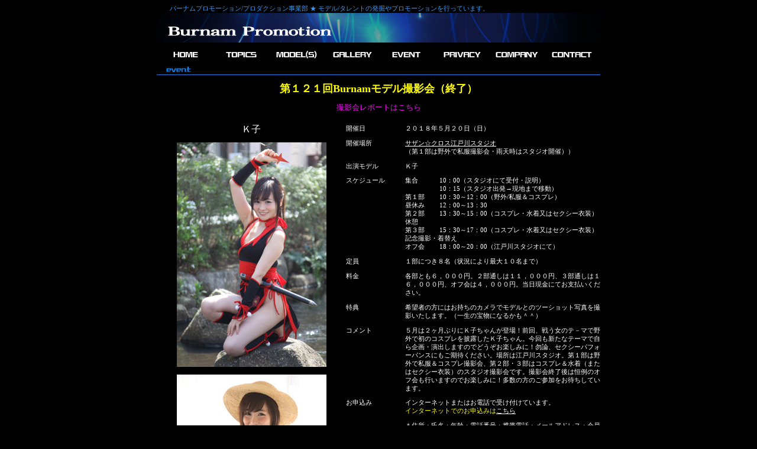

--- FILE ---
content_type: text/html
request_url: https://www.burnam.co.jp/production/event/event180520.html
body_size: 5659
content:
<!DOCTYPE HTML PUBLIC "-//W3C//DTD HTML 4.01 Transitional//EN">
<HTML>
<HEAD>
<META http-equiv="Content-Type" content="text/html; charset=Shift_JIS">
<META name="GENERATOR" content="IBM WebSphere Studio Homepage Builder Version 6.5.0.0 for Windows">
<META http-equiv="Content-Style-Type" content="text/css">
<META name="robots" content="ALL,INDEX,FOLLOW">
<META name="description" content="バーナムプロモーションのプロダクション事業部です。モデルやタレントの発掘やプロモーションを行っています。">
<META name="keywords" content="バーナムプロモーション,プロダクション,タレント,モデル,">
<TITLE>Burnam Promotion ： プロダクション/イベント案内</TITLE>
<LINK href="../format.css" rel="stylesheet" type="text/css" media="all">
<SCRIPT language="JavaScript">
<!--HPB_SCRIPT_ROV_50
//
//  Licensed Materials - Property of IBM
//  5724G06
//  (C) Copyright IBM Corp. 1995, 2003 All Rights Reserved.
//

// HpbImgPreload:
//
function HpbImgPreload()
{
  var appVer=parseInt(navigator.appVersion);
  var isNC=false,isN6=false,isIE=false;
  if (document.all && appVer >= 4) isIE=true; else
    if (document.getElementById && appVer > 4) isN6=true; else
      if (document.layers && appVer >= 4) isNC=true;
  if (isNC||isN6||isIE)
  {
    if (document.images)
    {
      var imgName = HpbImgPreload.arguments[0];
      var cnt;
      swImg[imgName] = new Array;
      for (cnt = 1; cnt < HpbImgPreload.arguments.length; cnt++)
      {
        swImg[imgName][HpbImgPreload.arguments[cnt]] = new Image();
        swImg[imgName][HpbImgPreload.arguments[cnt]].src = HpbImgPreload.arguments[cnt];
      }
    }
  }
}
// HpbImgFind:
//
function HpbImgFind(doc, imgName)
{
  for (var i=0; i < doc.layers.length; i++)
  {
    var img = doc.layers[i].document.images[imgName];
    if (!img) img = HpbImgFind(doc.layers[i], imgName);
    if (img) return img;
  }
  return null;
}
// HpbImgSwap:
//
function HpbImgSwap(imgName, imgSrc)
{
  var appVer=parseInt(navigator.appVersion);
  var isNC=false,isN6=false,isIE=false;
  if (document.all && appVer >= 4) isIE=true; else
    if (document.getElementById && appVer > 4) isN6=true; else
      if (document.layers && appVer >= 4) isNC=true;
  if (isNC||isN6||isIE)
  {
    if (document.images)
    {
      var img = document.images[imgName];
      if (!img) img = HpbImgFind(document, imgName);
      if (img) img.src = imgSrc;
    }
  }
}
var swImg; swImg=new Array;
//-->
</SCRIPT><SCRIPT language="JavaScript">
<!--HPB_SCRIPT_PLD_50
HpbImgPreload('_HPB_ROLLOVER1', '../image/menu_home_w.png', '../image/menu_home_b.png');
HpbImgPreload('_HPB_ROLLOVER2', '../image/menu_topics_w.png', '../image/menu_topics_b.png');
HpbImgPreload('_HPB_ROLLOVER3', '../image/menu_model_w.png', '../image/menu_model_b.png');
HpbImgPreload('_HPB_ROLLOVER4', '../image/menu_gallery_w.png', '../image/menu_gallery_b.png');
HpbImgPreload('_HPB_ROLLOVER5', '../image/menu_event_w.png', '../image/menu_event_b.png');
HpbImgPreload('_HPB_ROLLOVER6', '../image/menu_plivacy_w.png', '../image/menu_plivacy_b.png');
HpbImgPreload('_HPB_ROLLOVER7', '../image/menu_company_w.png', '../image/menu_company_b.png');
HpbImgPreload('_HPB_ROLLOVER8', '../image/menu_contact_w.png', '../image/menu_contact_b.png');
//-->
</SCRIPT></HEAD>
<BODY bgcolor="#000000" text="#ffffff">
<CENTER>
<TABLE border="0" width="750" height="56" cellpadding="0" cellspacing="0">
  <TBODY>
    <TR>
      <TD height="10">　　<FONT color="#359aff">バーナムプロモーション/プロダクション事業部 ★ モデル/タレントの発掘やプロモーションを行っています。</FONT></TD>
    </TR>
    <TR>
      <TD height="42">
      <TABLE border="0" width="750" cellpadding="0" cellspacing="0">
        <TBODY>
          <TR>
            <TD width="17" height="45"><IMG src="../image/logo_01.png" width="17" height="50" border="0"></TD>
            <TD width="281" height="45"><A title="バーナムプロモーション/プロダクション事務局。モデル/タレントの発掘やプロモーションを行っております。" href="../index.html"><IMG src="../image/logo_02.png" width="281" height="50" border="0" alt="バーナムプロモーション/プロダクション事業部 ★ モデル/タレントの発掘やプロモーションを行っています。"></A></TD>
            <TD width="452" height="45"><IMG src="../image/logo_03.png" width="452" height="50" border="0" alt="バーナムプロモーション/プロダクション事業部 ★ モデル/タレントの発掘やプロモーションを行っています。"></TD>
          </TR>
        </TBODY>
      </TABLE>
      </TD>
    </TR>
  </TBODY>
</TABLE>
</CENTER>
<CENTER>
<TABLE border="0" width="750" cellpadding="0" cellspacing="0" height="35">
  <TBODY>
    <TR>
      <TD align="center" valign="bottom">
      <TABLE border="0" width="744" height="30" cellpadding="0" cellspacing="0">
        <TBODY>
          <TR>
            <TD width="93"><A title="ホーム/HOME" href="../index.html" id="_HPB_ROLLOVER1" onmouseout="HpbImgSwap('_HPB_ROLLOVER1', '../image/menu_home_w.png');" onmouseover="HpbImgSwap('_HPB_ROLLOVER1', '../image/menu_home_b.png');"><IMG src="../image/menu_home_w.png" width="93" height="30" border="0" name="_HPB_ROLLOVER1" alt="トップページ"></A></TD>
            <TD width="93"><A title="トピックス/TOPICS" href="../topics/index.html" id="_HPB_ROLLOVER2" onmouseout="HpbImgSwap('_HPB_ROLLOVER2', '../image/menu_topics_w.png');" onmouseover="HpbImgSwap('_HPB_ROLLOVER2', '../image/menu_topics_b.png');"><IMG src="../image/menu_topics_w.png" width="93" height="30" border="0" name="_HPB_ROLLOVER2" alt="トピックス"></A></TD>
            <TD width="93"><A title="モデル一覧/MODEL-LIST" href="../model/index.html" id="_HPB_ROLLOVER3" onmouseout="HpbImgSwap('_HPB_ROLLOVER3', '../image/menu_model_w.png');" onmouseover="HpbImgSwap('_HPB_ROLLOVER3', '../image/menu_model_b.png');"><IMG src="../image/menu_model_w.png" width="93" height="30" border="0" name="_HPB_ROLLOVER3" alt="モデル一覧"></A></TD>
            <TD width="93"><A title="ギャラリー/GALLERY" href="../gallery/index.html" id="_HPB_ROLLOVER4" onmouseout="HpbImgSwap('_HPB_ROLLOVER4', '../image/menu_gallery_w.png');" onmouseover="HpbImgSwap('_HPB_ROLLOVER4', '../image/menu_gallery_b.png');"><IMG src="../image/menu_gallery_w.png" width="93" height="30" border="0" name="_HPB_ROLLOVER4" alt="フォトギャラリー"></A></TD>
            <TD width="93"><A title="イベント/EVENT" href="index.html" id="_HPB_ROLLOVER5" onmouseout="HpbImgSwap('_HPB_ROLLOVER5', '../image/menu_event_w.png');" onmouseover="HpbImgSwap('_HPB_ROLLOVER5', '../image/menu_event_b.png');"><IMG src="../image/menu_event_w.png" width="93" height="30" border="0" name="_HPB_ROLLOVER5" alt="イベント案内"></A></TD>
            <TD width="93"><A title="個人情報/PLIVACY-POLICY" href="../privacy/index.html" id="_HPB_ROLLOVER6" onmouseout="HpbImgSwap('_HPB_ROLLOVER6', '../image/menu_plivacy_w.png');" onmouseover="HpbImgSwap('_HPB_ROLLOVER6', '../image/menu_plivacy_b.png');"><IMG src="../image/menu_plivacy_w.png" width="93" height="30" border="0" name="_HPB_ROLLOVER6" alt="プライバシーポリシー"></A></TD>
            <TD width="93"><A title="会社案内/COMPANY" href="../company/index.html" id="_HPB_ROLLOVER7" onmouseout="HpbImgSwap('_HPB_ROLLOVER7', '../image/menu_company_w.png');" onmouseover="HpbImgSwap('_HPB_ROLLOVER7', '../image/menu_company_b.png');"><IMG src="../image/menu_company_w.png" width="93" height="30" border="0" name="_HPB_ROLLOVER7" alt="会社概要"></A></TD>
            <TD width="93"><A title="メール/MAIL" href="../contact/index.html" id="_HPB_ROLLOVER8" onmouseout="HpbImgSwap('_HPB_ROLLOVER8', '../image/menu_contact_w.png');" onmouseover="HpbImgSwap('_HPB_ROLLOVER8', '../image/menu_contact_b.png');"><IMG src="../image/menu_contact_w.png" width="93" height="30" border="0" name="_HPB_ROLLOVER8" alt="お問い合わせ"></A></TD>
          </TR>
        </TBODY>
      </TABLE>
      </TD>
    </TR>
  </TBODY>
</TABLE>
</CENTER>
<CENTER>
<TABLE border="0" width="750" cellpadding="0" cellspacing="0">
  <TBODY>
    <TR>
      <TD valign="top" height="430">
      <TABLE border="0" width="750" height="30" cellpadding="0" cellspacing="0">
        <TBODY>
          <TR>
            <TD valign="bottom">
            <TABLE border="0" width="750" height="20" cellpadding="0" cellspacing="0">
              <TBODY>
                <TR>
                  <TD><IMG src="../image/logo_event.png" width="750" height="20" border="0" alt="イベント/EVENT"></TD>
          </TR>
          <TR>
            <TD>　　</TD>
          </TR>
        </TBODY>
      </TABLE>
      <TABLE border="0" width="750" cellpadding="0" cellspacing="0">
        <TBODY>
          <TR>
            <TD colspan="2" align="center"><FONT size="+1" color="#ffff00"><B>第１２１回Burnamモデル撮影会（終了）</B></FONT></TD>
                </TR>
                <TR>
                  <TD colspan="2">　</TD>
                </TR>
                <TR>
                  <TD colspan="2" align="center"><FONT color="#ff00ff"><A href="event180520r.html"><FONT size="2" color="#ff00ff">撮影会レポートはこちら</FONT></A></FONT></TD>
                </TR>
              </TBODY>
            </TABLE>
            </TD>
          </TR>
        </TBODY>
      </TABLE>
      <TABLE border="0" width="750" cellpadding="0" cellspacing="0" height="383">
        <TBODY>
          <TR>
            <TD width="320" align="center" height="359" valign="top"><FONT face="ＭＳ Ｐゴシック" size="+0"><BR>
            Ｋ子<BR>
            </FONT><BR>
            <A href="../model/028keiko.html"><IMG src="keiko52.jpg" width="253" height="380" border="0" alt="Ｋ子"></A><A href="../model/015lily.html"><BR>
            </A><BR>
            <A href="../model/028keiko.html"><IMG src="keiko53.jpg" width="253" height="380" border="0" alt="Ｋ子"></A><BR>
            <BR>
            <A href="../model/028keiko.html"><IMG src="keiko54.jpg" width="253" height="380" border="0" alt="Ｋ子"></A><BR>
            <BR>
            </TD>
            <TD valign="top" height="359" align="left">
            <TABLE border="0" width="430" cellpadding="0" cellspacing="0">
              <TBODY>
                <TR>
                  <TD width="430" height="10" colspan="2" align="center"></TD>
                </TR>
                <TR>
                  <TD width="100" height="10" valign="top"></TD>
                  <TD width="330"></TD>
                </TR>
                <TR>
                  <TD width="100" height="10" valign="top">開催日</TD>
                  <TD width="330">２０１８年５月２０日（日）</TD>
                </TR>
                <TR>
                  <TD width="100" height="10" valign="top"></TD>
                  <TD width="330">　</TD>
                </TR>
                <TR>
                  <TD width="100" height="10" valign="top">開催場所</TD>
                  <TD width="330"><A href="http://www.burnam.co.jp/s-cross/studio-edogawa.htm" target="_blank"><U>サザン☆クロス江戸川スタジオ</U></A><BR>
                  （第１部は野外で私服撮影会・雨天時はスタジオ開催））</TD>
                </TR>
                <TR>
                  <TD width="100" height="10" valign="top">　</TD>
                  <TD width="330">　</TD>
                </TR>
                <TR>
                  <TD width="100" height="10" valign="top">出演モデル</TD>
                  <TD width="330"><A href="../model/028keiko.html">Ｋ子</A></TD>
                </TR>
                <TR>
                  <TD width="100" height="10" valign="top"></TD>
                  <TD width="330"></TD>
                </TR>
                <TR>
                  <TD valign="top">スケジュール</TD>
                  <TD>集合　　　 10：00（スタジオにて受付・説明）<BR>
                  　　　　　 10：15（スタジオ出発→現地まで移動）<BR>
                  第１部　　 10：30～12：00（野外/私服＆コスプレ）<BR>
                  昼休み　 　12：00～13：30<BR>
                  第２部　　 13：30～15：00（コスプレ・水着又はセクシー衣装）<BR>
                  休憩<BR>
                  第３部　　 15：30～17：00（コスプレ・水着又はセクシー衣装）<BR>記念撮影・着替え<BR>
                  オフ会　 　18：00～20：00（江戸川スタジオにて）</TD>
                </TR>
                <TR>
                  <TD valign="top">　　</TD>
                  <TD></TD>
                </TR>
                <TR>
                  <TD valign="top">定員</TD>
                  <TD>１部につき８名（状況により最大１０名まで）</TD>
                </TR>
                <TR>
                  <TD>　</TD>
                  <TD></TD>
                </TR>
                <TR>
                  <TD width="100" height="10" valign="top">料金</TD>
                  <TD width="330">各部とも６，０００円。２部通しは１１，０００円、３部通しは１６，０００円、オフ会は４，０００円。当日現金にてお支払いください。</TD>
                </TR>
                <TR>
                  <TD valign="top">　</TD>
                  <TD></TD>
                </TR>
                <TR>
                  <TD valign="top">特典</TD>
                  <TD>希望者の方にはお持ちのカメラでモデルとのツーショット写真を撮影いたします。（一生の宝物になるかも＾＾）</TD>
                </TR>
                <TR>
                  <TD valign="top">　　</TD>
                  <TD></TD>
                </TR>
                <TR>
                  <TD width="100" height="13" valign="top">コメント</TD>
                  <TD width="330" height="13">５月は２ヶ月ぶりにＫ子ちゃんが登場！前回、戦う女のテ－マで野外で初のコスプレを披露したＫ子ちゃん。今回も新たなテーマで自ら企画・演出しますのでどうぞお楽しみに！勿論、セクシーパフォーパンスにもご期待ください。場所は江戸川スタジオ。第１部は野外で私服＆コスプレ撮影会、第２部・３部はコスプレ＆水着（またはセクシー衣装）のスタジオ撮影会です。撮影会終了後は恒例のオフ会も行いますのでお楽しみに！多数の方のご参加をお待ちしています。</TD>
                </TR>
                <TR>
                  <TD width="100" height="10" valign="top"></TD>
                  <TD width="330"></TD>
                </TR>
                <TR>
                  <TD valign="top">お申込み</TD>
                  <TD>インターネットまたはお電話で受け付けています。<BR>
                  <FONT color="#ffff00">インターネットでのお申込みは<A href="mailto:s-cross@burnam.co.jp?Subject=第１２１回Burnamモデル撮影会参加申込み"><U>こちら</U></A></FONT><BR>
                  <BR>
                  ＊住所・氏名・年齢・電話番号・携帯電話・メールアドレス・会員番号（<A href="http://www.burnam.co.jp/s-cross/" target="_blank">サザン☆クロス会員</A>の場合）・参加希望の回（第１部～３部）・オフ会参加の有無を明記願います。受付しだい返信いたします。　お電話でのお申込みは、03-5879-4944<BR>
                  </TD>
                </TR>
                <TR>
                  <TD valign="top"></TD>
                  <TD>　</TD>
                </TR>
                <TR>
                  <TD valign="top">　　</TD>
                  <TD></TD>
                </TR>
                <TR>
                  <TD></TD>
                  <TD></TD>
                </TR>
                <TR>
                  <TD valign="top" colspan="2" align="center"><FONT color="#ffff00">【参加にあたっての注意点】　</FONT>　</TD>
                </TR>
                <TR>
                  <TD colspan="2">　</TD>
                </TR>
                <TR>
                  <TD valign="top">参加者</TD>
                  <TD>撮影ルールを守っていただける方ならどなたでも参加可能です。なお、<FONT color="#ffffff">参加される場合は<A href="http://www.burnam.co.jp/s-cross/" target="_blank"><U>サザン☆クロス</U></A></FONT>の会員登録をお願いします。サザン☆クロス会員登録は<A href="http://www.burnam.co.jp/s-cross/scross010.htm" target="_blank"><U>こちら</U></A>。（なるべる事前にネットでの登録をお願いしていますが、当日現地でのお申込みでも大丈夫です）</TD>
                </TR>
                <TR>
                  <TD>　</TD>
                  <TD></TD>
                </TR>
                <TR>
                  <TD valign="top">撮影ルール　</TD>
                  <TD>・参加される部の開始時間までに開催場所に集合してください。<BR>
                  ・万が一遅れる場合は速やかにスタッフまで連絡ください。<BR>
                  　（連絡先はお申込み時にお知らせします）<BR>
                  ・到着したらスタッフに名前を告げて<A href="http://www.burnam.co.jp/s-cross/" target="_blank"><U>サザン☆クロス</U></A>の会員証を提<BR>
                  　示してください。会員証を忘れた方、もしくは当日現地で会員登<BR>
                  　録される方は免許証等身分証明書を提示してください。<BR>
                  &nbsp;（新規会員の方は、当日会員証をお渡しします）<BR>
                  　料金は撮影開始前にお支払い頂きます。また当日になって２部<BR>
                  　通しなどご希望があればその旨スタッフまでお申出ください。<BR>
                  　定員に空きがあれば参加可能です。<BR>
                  ・撮影はスタッフの指示に従ってお楽しみください。<BR>
                  ・ビデオおよびデジカメの動画撮影は禁止しています。<BR>
                  ・カメラを含め貴重品の管理は全て自己責任ですので十分気を<BR>
                  　つけてください。<BR>
                  ・以下の行為は禁止行為です。発覚した場合は即刻退場してい<BR>
                  　ただきます。<BR>
                  　　○モデルが嫌がるポースの強要<BR>
　　○極端なローアングルでの撮影<BR>
　　○モデルの体に触れる行為<BR>
                  　　○モデルや他の参加者に迷惑を掛ける行為<BR>
                  　　　　（一人でモデルを独占したりする行為等）<BR>
　　○撮影時間外にモデルを撮影する行為（休憩時など）<BR>
　　○モデルのプライバシーに関わる質問やモデルの勧誘など　<BR>
                  　　○スタッフの指示に従わず勝手な行動をとること</TD>
                </TR>
                <TR>
                  <TD>　</TD>
                  <TD></TD>
                </TR>
                <TR>
                  <TD valign="top">その他</TD>
                  <TD>・キャンセルされる場合は、速やかにご連絡ください。連絡先は<BR>
                  　お申込み時にお知らせいたします。なお当日の場合はお電話で<BR>
                  　連絡ください。</TD>
                </TR>
                <TR>
                  <TD></TD>
                  <TD>・撮影した写真は個人のホームページへの掲載が可能です。<BR>
                  　但し、モデルが明らかに嫌がるような写真の掲載（偶然写っ<BR>
                  　た下着の見える写真等）は禁止します。また画像の商用利用<BR>
                  　（販売目的の撮影）も固く禁じます。</TD>
                </TR>
                <TR>
                  <TD></TD>
                  <TD>
                  <TABLE>
                    <TBODY>
                      <TR>
                        <TD>・諸事情でモデルの出演が困難になった場合は中止となります。</TD>
                      </TR>
                      <TR>
<TD></TD>
                      </TR>
                    </TBODY>
                  </TABLE>
                  </TD>
                </TR>
                <TR>
                  <TD></TD>
                  <TD></TD>
                </TR>
                <TR>
                  <TD></TD>
                  <TD align="center"><BR>
            <FONT color="#ffff00">【参加お申込み受付状況】</FONT><BR>
                  <BR>
                  <TABLE border="1" width="285">
              <TBODY>
                <TR>
                        <TD align="center" height="45" width="142">第１部（10：30～12：00）<BR>
                        （野外/私服・コスプレ）</TD>
                        <TD align="center" height="44" width="127"><FONT color="#0080ff"><FONT color="#ffff00"><FONT color="#00ff80">★</FONT></FONT>★★★★★－－－－</FONT></TD>
                      </TR>
                <TR>
                        <TD align="center" height="45" width="142">第２部（13：30～15：00）<BR>
                        （コスプレ・水着）</TD>
                        <TD align="center" height="44" width="127"><FONT color="#ffff00"><FONT color="#00ff80">★</FONT></FONT><FONT color="#0080ff">★★★★★－－－－</FONT></TD>
                      </TR>
                <TR>
                        <TD align="center" height="45" width="142">第３部（15：30～17：00）<BR>
                        （コスプレ・水着）</TD>
                        <TD align="center" height="44" width="127"><FONT color="#ffff00"><FONT color="#00ff80">★</FONT></FONT><FONT color="#0080ff">★★★★★－－－－</FONT></TD>
                      </TR>
                      <TR>
                        <TD align="center" height="45" width="142">オフ会<BR>
                        （18：00～20：00）</TD>
                        <TD align="center" height="44" width="127"><FONT color="#0080ff"><FONT color="#ffff00"><FONT color="#00ff80">★</FONT></FONT>★★★★－－－－－</FONT></TD>
                      </TR>
                    </TBODY>
            </TABLE>
                  <BR>
                  </TD>
                </TR>
              </TBODY>
            </TABLE>
            </TD>
          </TR>
          <TR>
            <TD colspan="2" align="center"></TD>
          </TR>
          <TR>
            <TD>　</TD>
            <TD></TD>
          </TR>
        </TBODY>
      </TABLE>
      </TD>
    </TR>
  </TBODY>
</TABLE>
</CENTER>
<CENTER>
<TABLE border="0" width="750" cellpadding="0" cellspacing="0">
  <TBODY>
    <TR>
      <TD height="10" align="center"><FONT size="-2">当サイト内の写真やテキスト等のコピーや２次使用など不正使用は禁止します。</FONT>　　<FONT color="#0066ff">Copyright (c) Burnam Promotion All Right Reserved</FONT></TD>
    </TR>
  </TBODY>
</TABLE>
</CENTER>
</BODY>
</HTML>